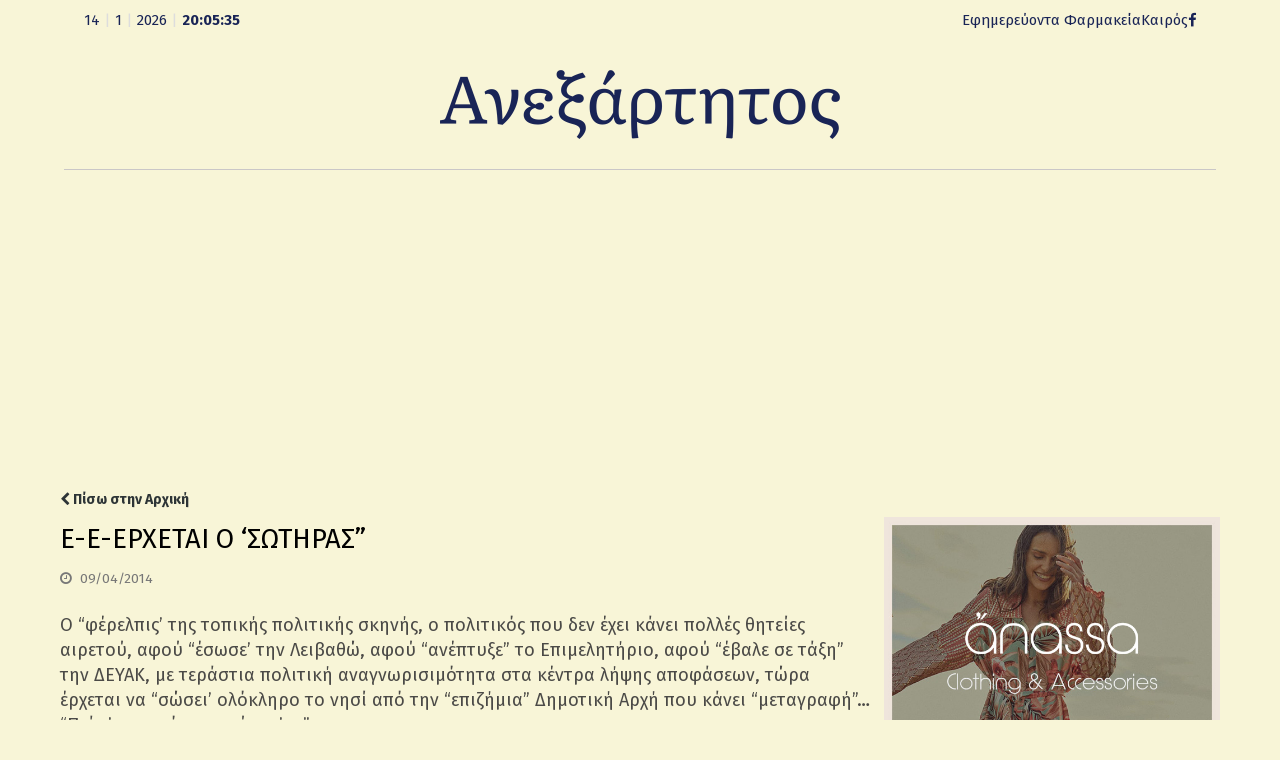

--- FILE ---
content_type: text/html; charset=utf-8
request_url: https://www.google.com/recaptcha/api2/aframe
body_size: 267
content:
<!DOCTYPE HTML><html><head><meta http-equiv="content-type" content="text/html; charset=UTF-8"></head><body><script nonce="CSJDuv2pMmpX_tMbgDUK3w">/** Anti-fraud and anti-abuse applications only. See google.com/recaptcha */ try{var clients={'sodar':'https://pagead2.googlesyndication.com/pagead/sodar?'};window.addEventListener("message",function(a){try{if(a.source===window.parent){var b=JSON.parse(a.data);var c=clients[b['id']];if(c){var d=document.createElement('img');d.src=c+b['params']+'&rc='+(localStorage.getItem("rc::a")?sessionStorage.getItem("rc::b"):"");window.document.body.appendChild(d);sessionStorage.setItem("rc::e",parseInt(sessionStorage.getItem("rc::e")||0)+1);localStorage.setItem("rc::h",'1768421134479');}}}catch(b){}});window.parent.postMessage("_grecaptcha_ready", "*");}catch(b){}</script></body></html>